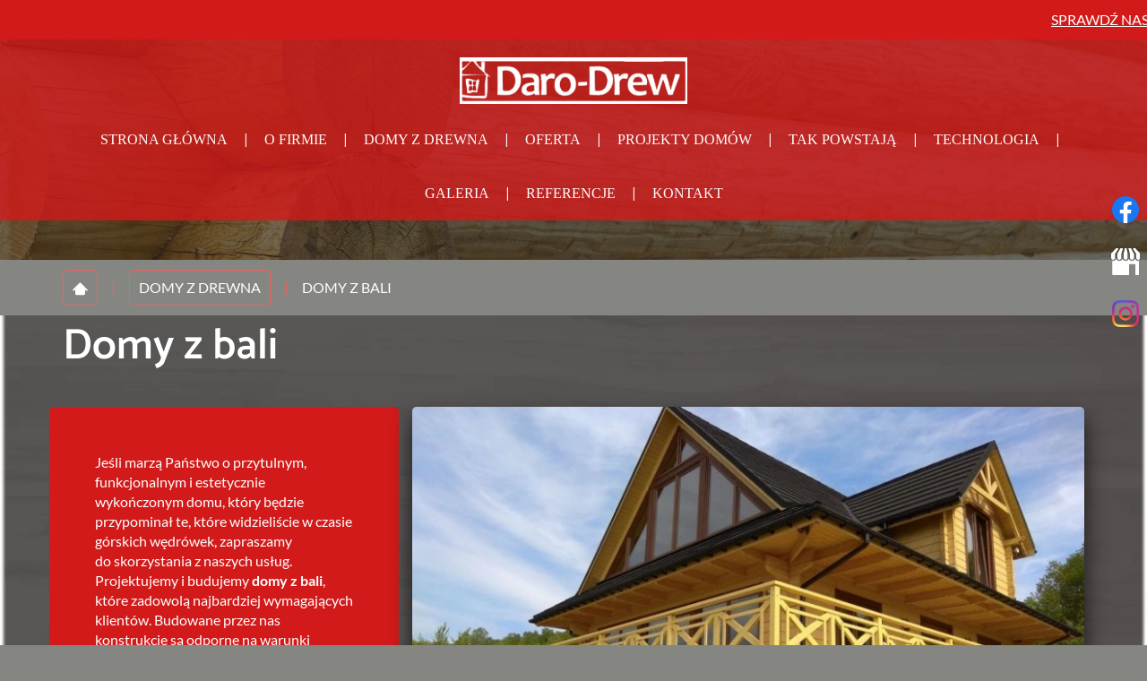

--- FILE ---
content_type: text/html; charset=utf-8
request_url: https://daro-drew.eu/domy-z-drewna/domy-z-bali
body_size: 6061
content:
<!DOCTYPE html>
<html lang="pl-PL" itemscope itemtype="https://schema.org/WebPage">
<head>
<meta http-equiv="X-UA-Compatible" content="IE=edge">
<meta name="viewport" content="width=device-width, initial-scale=1">
<meta name="SKYPE_TOOLBAR" content="SKYPE_TOOLBAR_PARSER_COMPATIBLE">
<meta name="format-detection" content="telephone=no">
<meta charset="utf-8">
	<meta name="twitter:card" content="summary">
	<meta name="twitter:title" content="Dane kontaktowe firmy Daro-Drew w Istebnej – zadzwoń lub napisz">
	<meta name="twitter:description" content="Mają Państwo pytania dotyczące naszej działalności? Serdecznie zapraszamy do kontaktu telefonicznego lub mailowego. Więcej informacji na naszej stronie!">
	<meta name="twitter:image" content="https://daro-drew.eu/images/design/logo.webp">
	<meta property="og:title" content="Drewniane domy z bali i prefabrykatów: firma Daro-Drew w Istebnej">
	<meta property="og:type" content="website">
	<meta property="og:image" content="https://daro-drew.eu/images/design/logo.webp">
	<meta property="og:url" content="https://daro-drew.eu/">
	<meta property="og:description" content="Jesteśmy fachowcami w branży budowlanej, którzy dysponują odpowiednimi umiejętnościami ciesielskimi do budowy nowoczesnych i energooszczędnych domów z drewna.">
	<meta property="og:sitename" content="daro-drew">
	<meta name="description" content="Projektujemy i budujemy domy z bali wyciosanych z wysokiej klasy drewna. Zamontujemy niezbędne instalacje i wykończymy Państwa dom do stanu mieszkalnego.">
	<title>Domy z bali – całoroczne domy o niepowtarzalnym wyglądzie</title>
	<link href="/images/design/favicon.ico" rel="icon" type="image/vnd.microsoft.icon">
	<link href="/media/plg_system_fscookies/css/fscookies.css" rel="stylesheet">
	<link href="https://daro-drew.eu/cache/fscookies.css" rel="stylesheet">
	<style>.block213 .banner > img,.block213 .banner > .image-edit img {max-width:1920px;width:1920px; left: 50%; margin: 0 0 0 -960px; position: relative; display:block; z-index:-1}</style>
	<style>.block323 .pathwayicon, .block323 .breadcrumbs span:not(:first-of-type) { position: relative; }.block323 .pathwayicon span { position: absolute; visibility: hidden; }</style>
	<style>.block323 .breadcrumbs .divider {margin-left:15px;margin-right:15px;}.block323 .breadcrumbs .active {}</style>

	
	
	
	
	
	
	
	
	
	
	
	
	
	
	
	
	
	
	
	
	<link rel="preload stylesheet" as="style" href="/cache/a6f250edd4d33ef2b6eecc564d1bd633.css" fetchpriority="high">
	<link rel="preload stylesheet" as="style" media="screen and (min-width: 768px)" href="/cache/desktop.css" fetchpriority="low">




<script no-move-head src="https://www.googletagmanager.com/gtag/js?id=G-VJKFNWWM86"></script>

<script no-move-head>

window.dataLayer = window.dataLayer || [];
  function gtag(){dataLayer.push(arguments);}

gtag('consent', 'default', {
    'ad_storage': 'denied',
    'ad_user_data': 'denied',
    'ad_personalization': 'denied',
    'analytics_storage': 'denied'
  });

gtag('js', new Date());
        gtag('config', 'G-VJKFNWWM86');
</script>
</head>
      <body class="body-xl page light  lang-pl" data-itemid="1092">


        <div id="wrapper">
            <div id="container">
                <header>
                                                    
			        <div class="block161 full-buttons mainmenu">

			
            <div class="col-xs-12">

								                <div class="inner row">
																										<div class="section161 display-section" data-position="header-glowna-sekcja" data-sid="161" data-parent="1">
<div class="clearfix"></div>
			        <div class="block306 header" id="section-header">

			
            <div class="col-xs-12">

								                <div class="inner row">
																										<div class="section306 section-header-k" data-position="header-k-sekcja" data-sid="306" data-parent="1">
<div class="clearfix"></div>
			        <div class="block1780 ">

			
            <div class="col-xs-12">

								                <div class="inner row">
																										<div class="marquee"><div class="row"><div class="col-md-12"><p><a href="/projekty-domow/11-tyniok-108-m2-stanu-mieszkalnego-144-m2-zabudowy">Sprawdź nasz nowy projekt</a></p></div></div></div>																		                    </div>
																				                    <div class="clearfix"></div>
                </div>
			                        </div>
			<div class="center">
			        <div class="block303 ">

			
            <div class="col-xs-12 col-lg-10 col-lg-offset-1 hidden-xs hidden-sm hidden-md">

								                <div class="inner text-center">
																										
<a href="https://daro-drew.eu/" class="logo">
    <img src="/images/design/logo.webp" alt="Daro-Drew Firma Handlowo-Usługowa Dariusz - logo">
</a>																		                    </div>
																				                    <div class="clearfix"></div>
                </div>
			                        </div>
			</div>
<div class="center">
			        <div class="block304 menu-header-1 flex-menu low-menu align-center align-center-xs align-center-sm align-center-md align-center-lg align-center-xl">

			
            <div class="col-xs-12">

								                <div class="inner">
																										    <nav class="navbar navbar-default navbar-custom">
        <div class="navbar-header">
            <div class="visible-md visible-sm visible-xs">
<a href="https://daro-drew.eu/" class="logo">
    <img src="/images/design/logo.webp" alt="Daro-Drew Firma Handlowo-Usługowa Dariusz - logo">
</a>
</div>            <button type="button" class="navbar-toggle collapsed" id="navbar-toggle-304">
                <span class="icon-bar"></span>
                <span class="icon-bar"></span>
                <span class="icon-bar"></span>
            </button>
        </div>
        <div class="navbar-collapse collapse" id="navbar-collapse-304">
            <ul class="nav navbar-nav menu">
<li class="item-101">
<a href="/">STRONA GŁÓWNA</a>
</li>
<li class="item-565">
<a href="/o-firmie">O FIRMIE</a>
</li>
<li class="item-1091 current active dropdown parent">
<a href="/domy-z-drewna/domy-z-bali">DOMY Z DREWNA</a>
<ul class="dropdown-menu">
<li class="item-1093 parent">
<a href="/domy-z-drewna/domy-szkieletowe">DOMY SZKIELETOWE</a>
</li>
<li class="item-1092 current active parent">
<a href="/domy-z-drewna/domy-z-bali">DOMY Z BALI</a>
</li>
<li class="item-1172 parent">
<a href="/domy-z-drewna/producent-domow-drewnianych">PRODUCENT DOMÓW DREWNIANYCH</a>
</li>
</ul>
</li>
<li class="item-956 dropdown parent">
<a href="/oferta/elewacja-drewniana"> OFERTA</a>
<ul class="dropdown-menu">
<li class="item-961">
<a href="/oferta/elewacja-drewniana">ELEWACJA DREWNIANA</a>
</li>
<li class="item-962">
<a href="/oferta/elewacja-tynkowa">ELEWACJA TYNKOWA</a>
</li>
</ul>
</li>
<li class="item-957">
<a href="/projekty-domow">PROJEKTY DOMÓW</a>
</li>
<li class="item-963">
<a href="/tak-powstaja">TAK POWSTAJĄ</a>
</li>
<li class="item-954">
<a href="/technologia">TECHNOLOGIA</a>
</li>
<li class="item-955">
<a href="/galeria">GALERIA</a>
</li>
<li class="item-964">
<a href="/referencje">REFERENCJE</a>
</li>
<li class="item-567">
<a href="/kontakt">KONTAKT</a>
</li>
</ul>
</div>
</nav>
																		                    </div>
																				                    <div class="clearfix"></div>
                </div>
			                        </div>
			</div>
<div class="clearfix"></div>
</div>																		                    </div>
																				                    <div class="clearfix"></div>
                </div>
			                        </div>
			<div class="clearfix"></div>
</div>																		                    </div>
																				                    <div class="clearfix"></div>
                </div>
			                        </div>
			
                <div class="clearfix"></div>                </header>
                <div id="main"> 
                    <div>                    <div id="system-message-container">
	</div>


                                        
			        <div class="block213 banner-transparency">

			
            <div class="col-xs-12 hidden-xs">

								                <div class="inner row">
																										
<div class="banner">
<div class="inner">
<div class="center">
<div class="col-xs-12 title">
</div>
</div>
<div class="clearfix"></div>
</div>
<img src="https://daro-drew.eu/images/design/banner-offer-domy-z-bali.webp" alt="drewniane bale">
</div>


																		                    </div>
																				                    <div class="clearfix"></div>
                </div>
			                        </div>
			
			        <div class="block163 ">

			
            <div class="col-xs-12">

								                <div class="inner row">
																										<div class="section163 display-section" data-position="breadcrumbs-glowna-sekcja" data-sid="163" data-parent="1">
<div class="clearfix"></div>
			        <div class="block324 " id="section-breadcrumbs">

			
            <div class="col-xs-12">

								                <div class="inner row">
																								                    <div class="center" data-center="1">
												<div class="section324 section-breadcrumbs-b" data-position="breadcrumbs-b-sekcja" data-sid="324" data-parent="1">
<div class="clearfix"></div>
<div class="center">
			        <div class="block323 breadcrumbs-item-border">

			
            <div class="col-xs-12">

								                <div class="inner">
																										
<div class="breadcrumbs " itemscope itemtype="https://schema.org/BreadcrumbList">
    
    <span itemprop="itemListElement" itemscope itemtype="https://schema.org/ListItem"><a itemprop="item" href="/" class="pathwayicon"><img src="/images/design/icon-home.webp" alt="ikona domu"><span itemprop="name">Start</span></a><meta itemprop="position" content="1"></span><span class="divider">|</span><span itemprop="itemListElement" itemscope itemtype="https://schema.org/ListItem"><a itemprop="item" href="/domy-z-drewna/domy-z-bali" class="pathway"><span itemprop="name">DOMY Z DREWNA</span></a><meta itemprop="position" content="2"></span><span class="divider">|</span><span class="breadcrumbs_last" itemprop="name">DOMY Z BALI</span>
</div>
																		                    </div>
																				                    <div class="clearfix"></div>
                </div>
			                        </div>
			</div>
<div class="clearfix"></div>
</div>						<div class="clearfix"></div>
</div>												                    </div>
																				                    <div class="clearfix"></div>
                </div>
			                        </div>
			<div class="clearfix"></div>
</div>																		                    </div>
																				                    <div class="clearfix"></div>
                </div>
			                        </div>
			
<div class="center" data-center="1">                      <div id="content" class="col-xs-12">
                                                  <article class="item-page" data-content="1">
	
		
						
	
	
		
				
				<div class="row"><div class="col-md-12"><h1>Domy z&nbsp;bali</h1></div></div>
<div class="row">
<div class="col-md-4 well-2 margin-top-xl-lg-md margin-top-sm margin-top-xs"><p>Jeśli marzą Państwo o&nbsp;przytulnym, funkcjonalnym i&nbsp;estetycznie wykończonym domu, który będzie przypominał te, które widzieliście w&nbsp;czasie górskich wędrówek, zapraszamy do&nbsp;skorzystania z&nbsp;naszych usług. Projektujemy i&nbsp;budujemy <strong>domy z&nbsp;bali</strong>, które zadowolą najbardziej wymagających klientów. Budowane przez nas konstrukcje są odporne na&nbsp;warunki atmosferyczne, solidne i&nbsp;estetyczne. Doskonale wpisują&nbsp;się zarówno w&nbsp;<strong>stylistykę skandynawską</strong>, jak i&nbsp;boho.</p></div>
<div class="col-md-8 margin-top-xl-lg-md margin-top-sm margin-top-xs brr-md-img shadow-img-1 margin-bottom-sm margin-bottom-xl-lg-md margin-bottom-xs"><p><img src="/images/design/content-domy-z-bali.webp" alt="dom zrobiony z&nbsp;bali" width="770" height="500"></p></div>
</div>
<div class="row"><div class="col-md-12">
<p>&nbsp;</p>
<p>Do realizacji projektów wykorzystujemy wysokiej klasy drewno oraz&nbsp;nowoczesne rozwiązania, które pozwalają na&nbsp;szybką budowę. W&nbsp;krótkim czasie budujemy <strong>ekologiczne domy z&nbsp;bali</strong>, które są tańsze w&nbsp;eksploatacji, np. podczas ogrzewania budynku. Materiał, z&nbsp;którego korzystamy, jest w&nbsp;pełni bezpieczny i&nbsp;ogniotrwały, a&nbsp;wykonane przez nas konstrukcje szczelne. Ponadto, <strong>niski koszt wybudowania </strong>oferowanych przez nas domów sprawia, że zyskują one&nbsp;na&nbsp;popularności.</p>
<p>Wszystkie nasze projekty dają możliwość inwestorom dostosowania go do&nbsp;własnych potrzeb. W&nbsp;ramach naszych usług budujemy <strong>całoroczne domy z&nbsp;bali, </strong>które ocieplamy i&nbsp;wykańczamy do&nbsp;stanu mieszkalnego. Zapewniamy kompleksowe usługi naszych specjalistów, którzy zaplanują i&nbsp;zainstalują wszystkie potrzebne instalacje.</p>
<p>&nbsp;</p>
</div></div>
<div class="row">
<div class="col-md-4">
<p style="text-align: center;"><a class="btn" style="width: 100%;" href="/domy-z-drewna/domy-z-bali/bielsko-biala">Bielsko-Biała</a></p>
<p>&nbsp;</p>
</div>
<div class="col-md-4">
<p style="text-align: center;"><a class="btn" style="width: 100%;" href="/domy-z-drewna/domy-z-bali/czestochowa">Częstochowa</a></p>
<p>&nbsp;</p>
</div>
<div class="col-md-4">
<p style="text-align: center;"><a class="btn" style="width: 100%;" href="/domy-z-drewna/domy-z-bali/katowice">Katowice</a></p>
<p>&nbsp;</p>
</div>
<div class="col-md-4">
<p style="text-align: center;"><a class="btn" style="width: 100%;" href="/domy-z-drewna/domy-z-bali/krakow">Kraków</a></p>
<p>&nbsp;</p>
</div>
<div class="col-md-4">
<p style="text-align: center;"><a class="btn" style="width: 100%;" href="/domy-z-drewna/domy-z-bali/nysa">Nysa</a></p>
<p>&nbsp;</p>
</div>
</div> 
	
						</article>
                          <div class="clearfix"></div>
                                              </div>
                      </div>
<div class="clearfix"></div>
</div>                </div>
                <footer>
                                        
			        <div class="block104  align-center fixed">

			
            <div class="col-md-1 col-lg-1">

								                <div class="inner text-center">
																										
	<div class="gotoup  row"><div class="col-md-12 glyphicon glyphicon-menu-up fixed-up"></div></div>
																		                    </div>
																				                    <div class="clearfix"></div>
                </div>
			                        </div>
			
			        <div class="block169 ">

			
            <div class="col-xs-12">

								                <div class="inner row">
																										
<div id="socialicons169" class="social-icons-container">
	<ul class="social-icons">
		<li><a class="csocial-link" href="https://www.facebook.com/profile.php?id=100057699301427&sk=photos" target="_blank" rel="nofollow"><img src="https://daro-drew.eu/media/mod_socialicons/img/icon-facebook.svg" alt="facebook"></a></li>
<li><a class="csocial-link" href="https://www.google.com/maps/place/DARO-DREW+Lipowski+Dariusz+domy+z+drewna/@49.5732786,18.8927587,17z/data=!3m1!4b1!4m6!3m5!1s0x47143d4ae7207803:0x5c48d324e65895bf!8m2!3d49.5732786!4d18.8927587!16s%2Fg%2F11str9h8_8?hl=pl-PL&entry=ttu" target="_blank" rel="nofollow"><img src="https://daro-drew.eu/media/mod_socialicons/img/icon-gmb.svg" alt="gmb"></a></li>
<li><a class="csocial-link" href="https://instagram.com/daro_drew?igshid=MmIzYWVlNDQ5Yg==" target="_blank" rel="nofollow"><img src="https://daro-drew.eu/media/mod_socialicons/img/icon-instagram.webp" alt="instagram"></a></li>	</ul>
</div>
																		                    </div>
																				                    <div class="clearfix"></div>
                </div>
			                        </div>
			
			        <div class="block162 mainmenu">

			
            <div class="col-xs-12">

								                <div class="inner row">
																										<div class="section162 display-section" data-position="footer-glowna-sekcja" data-sid="162" data-parent="1">
<div class="clearfix"></div>
			        <div class="block418 " id="section-footer">

			
            <div class="col-xs-12">

								                <div class="inner row">
																										<div class="section418 section-footer-l" data-position="footer-l-sekcja" data-sid="418" data-parent="1">
<div class="clearfix"></div>
			        <div class="block413 ">

			
            <div class="col-xs-12">

								                <div class="inner row">
																								                    <div class="center" data-center="1">
												<div class="section413 display-section" data-position="footer-l-sekcja-wew" data-sid="413" data-parent="1">
<div class="clearfix"></div>
<div class="center">
			        <div class="block417 menu-footer-1 align-center-xs align-center-sm align-left-md align-left-lg align-left-xl">

			
            <div class="col-xs-12 col-md-8">

								                <div class="inner">
																										<div class="navbar-custom">
<ul class="nav nav-pills menu">
<li class="item-101">
<a href="/">STRONA GŁÓWNA</a>
</li>
<li class="item-565">
<a href="/o-firmie">O FIRMIE</a>
</li>
<li class="item-1091 current parent">
<a href="/domy-z-drewna/domy-z-bali">DOMY Z DREWNA</a>
</li>
<li class="item-956 parent">
<a href="/oferta/elewacja-drewniana"> OFERTA</a>
</li>
<li class="item-957">
<a href="/projekty-domow">PROJEKTY DOMÓW</a>
</li>
<li class="item-963">
<a href="/tak-powstaja">TAK POWSTAJĄ</a>
</li>
<li class="item-954">
<a href="/technologia">TECHNOLOGIA</a>
</li>
<li class="item-955">
<a href="/galeria">GALERIA</a>
</li>
<li class="item-964">
<a href="/referencje">REFERENCJE</a>
</li>
<li class="item-567">
<a href="/kontakt">KONTAKT</a>
</li>
</ul>
</div>
																		                    </div>
																				                    <div class="clearfix"></div>
                </div>
			                        </div>
			</div>
<div class="center">
			        <div class="block416 ">

			
            <div class="col-xs-12 col-md-4">

								                <div class="inner text-center-sm text-center-xs">
																										
	<div class="row">
<div class="col-md-6">
<p class="text-stylekmlrhz6s">Bądź na bieżąco</p>
<p><a href="https://www.facebook.com/profile.php?id=100057699301427&amp;sk=photos" target="_blank" rel="nofollow noopener noreferrer">Facebook</a></p>
<p>&nbsp;</p>
</div>
<div class="col-md-6">
<p class="text-stylekmlrhz6s">Ważne linki</p>
<p><a href="/polityka-prywatnosci">Polityka prywatności</a></p>
</div>
</div>
																		                    </div>
																				                    <div class="clearfix"></div>
                </div>
			                        </div>
			</div>
<div class="clearfix"></div>
</div>						<div class="clearfix"></div>
</div>												                    </div>
																				                    <div class="clearfix"></div>
                </div>
			                        </div>
			
			        <div class="block419 ">

			
            <div class="col-xs-12">

								                <div class="inner text-center-md text-center-sm text-center-xs">
																								                    <div class="center">
												
	<div class="row">
<div class="col-lg-2 col-md-12 margin-bottom-xl-lg-md margin-bottom-sm margin-bottom-xs"><p><a href="/"><img src="/images/design/logo.webp" alt="Daro-Drew Firma Handlowo-Usługowa Dariusz - logo" width="107" height="67"></a></p></div>
<div class="col-lg-3 margin-bottom-sm margin-bottom-xs margin-bottom-xl-lg-md col-md-4">
<p>Daro-Drew Firma Handlowo Usługowa Lipowski Dariusz</p>
<p>Istebna 959<br>43-470 Istebna</p>
</div>
<div class="col-lg-4 margin-bottom-sm margin-bottom-xs margin-bottom-xl-lg-md col-md-7"><p>Proszę o wcześniejszy kontaktu w celu ustalenia terminu spotkania, ponieważ często przebywamy poza siedzibą firmy</p></div>
<div class="col-lg-3 col-md-4 margin-bottom-sm margin-bottom-xs margin-bottom-xl-lg-md">
<p>Tel: <a href="tel:+48513207413">+48 513 207 413</a></p>
<p>E-mail: <joomla-hidden-mail is-link="1" is-email="1" first="ZGFyZWsubGlwb3dza2k=" last="d3AucGw=" text="ZGFyZWsubGlwb3dza2lAd3AucGw=" base="">Ten adres pocztowy jest chroniony przed spamowaniem. Aby go zobaczyć, konieczne jest włączenie w przeglądarce obsługi JavaScript.</joomla-hidden-mail></p>
</div>
</div>
<div class="row">
<div class="col-lg-6 col-md-12 margin-top-xl-lg-md"><p>Wszelkie prawa zastrzeżone © 2025&nbsp;<a href="https://wenet.pl/" target="_blank" rel="nofollow noopener noreferrer">WeNet</a></p></div>
<div class="col-lg-6 col-md-12 text-right margin-top-xl-lg-md"><p><a href="/polityka-prywatnosci" target="_blank" rel="noopener noreferrer">Polityka prywatności</a> / <a href="/polityka-cookies" target="_blank" rel="noopener noreferrer">Polityka Cookies</a></p></div>
</div>
						<div class="clearfix"></div>
</div>												                    </div>
																				                    <div class="clearfix"></div>
                </div>
			                        </div>
			<div class="clearfix"></div>
</div>																		                    </div>
																				                    <div class="clearfix"></div>
                </div>
			                        </div>
			<div class="clearfix"></div>
</div>																		                    </div>
																				                    <div class="clearfix"></div>
                </div>
			                        </div>
			
                    <div class="clearfix"></div>
<div class="clearfix"></div>                </footer>
            </div>
        </div>
      
<span itemscope itemtype="https://schema.org/LocalBusiness">
<span itemprop="address" itemscope itemtype="https://schema.org/PostalAddress">
<meta itemprop="streetAddress" content="Istebna 959">
<meta itemprop="addressLocality" content="Istebna">
<meta itemprop="postalCode" content="43-470">
</span>
<span itemprop="geo" itemscope itemtype="https://schema.org/GeoCoordinates">
<meta itemprop="latitude" content="49.573365567195">
<meta itemprop="longitude" content="18.893026920897">
</span>
<meta itemprop="telephone" content="513207413">
<meta itemprop="openingHours" content="Mo-Fr 07:00-17:00">
<meta itemprop="name" content="daro-drew">
<meta itemprop="image" content="https://daro-drew.eu/images/design/logo.webp">
<span itemprop="location" itemscope itemtype="https://schema.org/Place">
<meta itemprop="logo" content="https://daro-drew.eu/images/design/logo.webp">
<link itemprop="url" href="https://daro-drew.pl">
<link itemprop="hasMap" href="https://www.google.com/maps/place/DARO-DREW+Lipowski+Dariusz+domy+z+drewna/@49.5732821,18.8901838,17z/data=!3m1!4b1!4m6!3m5!1s0x47143d4ae7207803:0x5c48d324e65895bf!8m2!3d49.5732786!4d18.8927587!16s%2Fg%2F11str9h8_8?hl=pl-PL&amp;entry=tts">
</span>
</span>
  <script src="/media/vendor/jquery/js/jquery.min.js?3.7.1"></script><script src="/media/legacy/js/jquery-noconflict.min.js?647005fc12b79b3ca2bb30c059899d5994e3e34d"></script><script src="https://daro-drew.eu/cache/a6f250edd4d33ef2b6eecc564d1bd633.js"></script><script type="application/json" class="joomla-script-options new">{"joomla.jtext":{"COM_DJCATALOG2_ADD_TO_CART_ERROR_COMBINATION_PARAMS_INVALID":"COM_DJCATALOG2_ADD_TO_CART_ERROR_COMBINATION_PARAMS_INVALID","COM_DJCATALOG2_PRODUCT_OUT_OF_STOCK":"COM_DJCATALOG2_PRODUCT_OUT_OF_STOCK","COM_DJCATALOG2_PRODUCT_IN_STOCK":"COM_DJCATALOG2_PRODUCT_IN_STOCK","COM_DJCATALOG2_PRODUCT_IN_STOCK_QTY":"COM_DJCATALOG2_PRODUCT_IN_STOCK_QTY","RLTA_BUTTON_SCROLL_LEFT":"Scroll buttons to the left","RLTA_BUTTON_SCROLL_RIGHT":"Scroll buttons to the right"},"system.paths":{"root":"","rootFull":"https:\/\/daro-drew.eu\/","base":"","baseFull":"https:\/\/daro-drew.eu\/"},"csrf.token":"1465a87c77f28088759fad7c5a29063b"}</script><script src="/media/system/js/core.min.js?37ffe4186289eba9c5df81bea44080aff77b9684"></script><script src="/media/vendor/webcomponentsjs/js/webcomponents-bundle.min.js?2.8.0" nomodule defer></script><script src="/media/vendor/bootstrap/js/bootstrap-es5.min.js?5.3.2" nomodule defer></script><script src="/media/vendor/bootstrap/js/toast.min.js?5.3.2" type="module"></script><script src="/media/vendor/bootstrap/js/tab.min.js?5.3.2" type="module"></script><script src="/media/vendor/bootstrap/js/scrollspy.min.js?5.3.2" type="module"></script><script src="/media/vendor/bootstrap/js/popover.min.js?5.3.2" type="module"></script><script src="/media/vendor/bootstrap/js/offcanvas.min.js?5.3.2" type="module"></script><script src="/media/vendor/bootstrap/js/dropdown.min.js?5.3.2" type="module"></script><script src="/media/vendor/bootstrap/js/modal.min.js?5.3.2" type="module"></script><script src="/media/vendor/bootstrap/js/collapse.min.js?5.3.2" type="module"></script><script src="/media/vendor/bootstrap/js/carousel.min.js?5.3.2" type="module"></script><script src="/media/vendor/bootstrap/js/button.min.js?5.3.2" type="module"></script><script src="/media/vendor/bootstrap/js/alert.min.js?5.3.2" type="module"></script><script src="/media/system/js/joomla-hidden-mail-es5.min.js?b2c8377606bb898b64d21e2d06c6bb925371b9c3" nomodule defer></script><script src="/media/system/js/joomla-hidden-mail.min.js?065992337609bf436e2fedbcbdc3de1406158b97" type="module"></script><script src="/media/plg_system_fscookies/js/script.js"></script><script>
				window.DJC2BaseUrl = "";
			</script>
</body>
</html>

--- FILE ---
content_type: text/css
request_url: https://daro-drew.eu/cache/desktop.css
body_size: 2262
content:
.block213 > div > div.inner {position: relative;}.block213 strong {font-weight:normal}.body-xs .block213 strong {font-weight:normal}.body-sm .block213 strong {font-weight:normal}.body-md .block213 strong {font-weight:normal}.body-lg .block213 strong {font-weight:normal}.body-xl .block213 strong {font-weight:normal}.block213 > div > div.inner::before{content: "";    width: 100%;    height: 100%;    position: absolute;    top: 0;    left: 0;    opacity: 1;    display: block;    border-radius: 0px;}.block213 > div > div.inner .banner > img { object-fit: cover; }
.block213 .banner > div:not(.image-edit) {position:absolute;top:50%;-webkit-transform:translateY(-50%);-ms-transform:translateY(-50%);transform:translateY(-50%);width:100%;}.block303 > div > div.inner {position: relative;}.body-lg .block303 > div > div.inner {padding-top:20px;padding-bottom:10px;}.body-xl .block303 > div > div.inner {padding-top:20px;padding-bottom:10px;}.block303 strong {font-weight:normal}.body-xs .block303 strong {font-weight:normal}.body-sm .block303 strong {font-weight:normal}.body-md .block303 strong {font-weight:normal}.body-lg .block303 strong {font-weight:normal}.body-xl .block303 strong {font-weight:normal}
.block272 > div > div.inner {position: relative;}.block272 strong {font-weight:normal}.body-xs .block272 strong {font-weight:normal}.body-sm .block272 strong {font-weight:normal}.body-md .block272 strong {font-weight:normal}.body-lg .block272 strong {font-weight:normal}.body-xl .block272 strong {font-weight:normal}.block272 > div > div.inner .slick-slide::before { content: ""; position: absolute; display: block; inset: 0 0 0 calc(50% - 0px); z-index: 1;  }.block272 > div > div.inner .slider .slick-dots li > button::before { content: none !important; }.body-sm .block272 > div > div.inner .slick-slide::before { inset: 0; }.body-sm .block272 > div > div.inner .text { margin-bottom: 50px; }.body-md .block272 > div > div.inner .text { margin-bottom: 50px; padding-left: 40px;}.body-lg .block272 > div > div.inner .text { margin-bottom: 50px; padding-left: 40px;}.body-xl .block272 > div > div.inner .text { margin-bottom: 100px; padding-left: 40px;}
.block272 .slider .slick-dots li button::before {width:10px;height:10px;height:10px;border-radius: 100%;opacity: 1}.block272 .slider .slick-dots li:hover::before {opacity: 1}.slick-next:before { content: unset; }.slick-prev:before { content: unset; }.block272 .slider .slick-prev,.block272 .slider:hover .slick-prev{background:url(https://daro-drew.eu/images/design/arrow-left.webp) 0 50% no-repeat; left: 0; z-index: 999; width: 60px; height: 120px;margin-left:20px;}.block272 .slider .slick-next,.block272 .slider:hover .slick-next{background:url(https://daro-drew.eu/images/design/arrow-right.webp) 100% 50% no-repeat; right: 0; z-index: 999; width: 60px; height: 120px;margin-right:20px;}.block272 .slider .slick-dots{top:auto;bottom:0;text-align:right}.body-xl .block272 .slider .slick-dots {margin-bottom:-60px;margin-left:-15px;}.body-lg .block272 .slider .slick-dots {margin-bottom:-35px;margin-left:-15px;}.body-md .block272 .slider .slick-dots {margin-bottom:-35px;margin-left:-15px;}.body-sm .block272 .slider .slick-dots {margin-bottom:-35px;margin-left:-15px;}.block272 .slider .jquery-background-video-wrapper {height:500px;}.block272 .slider button.slick-prev{left: 0}.block272 .slider button.slick-next{right: 0}.block272 .slick-dots { bottom: unset }.slider .slide13 .btn { z-index: 9999; }.slider .slide13  .btn::after, .slider .slide13  a.btn::after, .slider .slide13  .btn::before { content: none; }.slider .slide13  a.btn.btn, .slider .slide13  button.btn, .slider .slide13  .btn, .slider .slide13  .rsform .btn[type=submit], .slider .slide13  .rsform .btn[type=reset], .slider .slide13  .btn:active{color:rgba(255, 255, 255, 1);background:rgba(210, 26, 26, 1);border:1px solid rgba(210, 26, 26, 1);border-radius:6px;/*Użyj narzędzia z https://www.cssmatic.com/box-shadow i wklej wygenerowany kod CSS*/}.slider .slide13  a.btn.btn:hover, .slider .slide13  button.btn:hover, .slider .slide13  a.btn:focus, .slider .slide13  button.btn:focus, .slider .slide13  .btn:focus, .slider .slide13  .btn.hovered,.slider .slide13  .btn:hover {color:rgba(255, 255, 255, 1);background:rgba(210, 26, 26, 1);border:1px solid rgba(210, 26, 26, 1);border-radius:6px;/*Użyj narzędzia z https://www.cssmatic.com/box-shadow i wklej wygenerowany kod CSS*/}.slider .slide13  a.btn.btn, .slider .slide13  button.btn, .slider .slide13  .btn, .slider .slide13  .rsform .btn[type=submit], .slider .slide13  .rsform .btn[type=reset], .slider .slide13  .btn:active{margin-top:40px;/*Użyj narzędzia z https://www.cssmatic.com/box-shadow i wklej wygenerowany kod CSS*/}.slider .slide13  a.btn.btn:hover, .slider .slide13  button.btn:hover, .slider .slide13  a.btn:focus, .slider .slide13  button.btn:focus, .slider .slide13  .btn:focus, .slider .slide13  .btn.hovered,.slider .slide13  .btn:hover {/*Użyj narzędzia z https://www.cssmatic.com/box-shadow i wklej wygenerowany kod CSS*/}.slider .slide13 .description { width: 100%; }.slider .slide13 .description {text-decoration: unset;}.slider .slide13 .description:hover {text-decoration: unset;}.slider .slide13 .description h3 {color:rgba(255, 255, 255, 1);line-height:1.5;text-decoration: unset;}.slider .slide13 .description h3:hover {text-decoration: unset;}.body-xs .slider .slide13 .description h3 {color:rgba(255, 255, 255, 1);}.body-sm .slider .slide13 .description h3 {color:rgba(255, 255, 255, 1);}.body-md .slider .slide13 .description h3 {color:rgba(255, 255, 255, 1);}.body-lg .slider .slide13 .description h3 {color:rgba(255, 255, 255, 1);}.body-xl .slider .slide13 .description h3 {color:rgba(255, 255, 255, 1);}.slider .slide13 .description .heading3 {color:rgba(255, 255, 255, 1);line-height:1.5;text-decoration: unset;}.slider .slide13 .description .heading3:hover {text-decoration: unset;}.body-xs .slider .slide13 .description .heading3 {color:rgba(255, 255, 255, 1);}.body-sm .slider .slide13 .description .heading3 {color:rgba(255, 255, 255, 1);}.body-md .slider .slide13 .description .heading3 {color:rgba(255, 255, 255, 1);}.body-lg .slider .slide13 .description .heading3 {color:rgba(255, 255, 255, 1);}.body-xl .slider .slide13 .description .heading3 {color:rgba(255, 255, 255, 1);}.slider .slide13 .description h3 {font-family:tinos_regular,Arial,Helvetica,sans-serif;line-height:1.5;text-decoration: unset;}.slider .slide13 .description h3:hover {text-decoration: unset;}.body-xs .slider .slide13 .description h3 {font-family:tinos_regular,Arial,Helvetica,sans-serif;}.body-sm .slider .slide13 .description h3 {font-family:tinos_regular,Arial,Helvetica,sans-serif;}.body-md .slider .slide13 .description h3 {font-family:tinos_regular,Arial,Helvetica,sans-serif;}.body-lg .slider .slide13 .description h3 {font-family:tinos_regular,Arial,Helvetica,sans-serif;}.body-xl .slider .slide13 .description h3 {font-family:tinos_regular,Arial,Helvetica,sans-serif;}.slider .slide13 .description .heading3 {font-family:tinos_regular,Arial,Helvetica,sans-serif;line-height:1.5;text-decoration: unset;}.slider .slide13 .description .heading3:hover {text-decoration: unset;}.body-xs .slider .slide13 .description .heading3 {font-family:tinos_regular,Arial,Helvetica,sans-serif;}.body-sm .slider .slide13 .description .heading3 {font-family:tinos_regular,Arial,Helvetica,sans-serif;}.body-md .slider .slide13 .description .heading3 {font-family:tinos_regular,Arial,Helvetica,sans-serif;}.body-lg .slider .slide13 .description .heading3 {font-family:tinos_regular,Arial,Helvetica,sans-serif;}.body-xl .slider .slide13 .description .heading3 {font-family:tinos_regular,Arial,Helvetica,sans-serif;}.slider .slide13 .description h3 {text-transform:uppercase;margin-bottom:1px;line-height:1;text-decoration: unset;}.slider .slide13 .description h3:hover {text-decoration: unset;}.body-sm .slider .slide13 .description h3 {font-size:30px;}.body-md .slider .slide13 .description h3 {font-size:35px;}.body-lg .slider .slide13 .description h3 {font-size:45px;}.body-xl .slider .slide13 .description h3 {font-size:50px;}.slider .slide13 .description h3 {/*Użyj narzędzia z https://www.cssmatic.com/box-shadow i wklej wygenerowany kod CSS*/}.slider .slide13 .description .heading3 {text-transform:uppercase;margin-bottom:1px;line-height:1;text-decoration: unset;}.slider .slide13 .description .heading3:hover {text-decoration: unset;}.body-sm .slider .slide13 .description .heading3 {font-size:30px;}.body-md .slider .slide13 .description .heading3 {font-size:35px;}.body-lg .slider .slide13 .description .heading3 {font-size:45px;}.body-xl .slider .slide13 .description .heading3 {font-size:50px;}.slider .slide13 .description .heading3 {/*Użyj narzędzia z https://www.cssmatic.com/box-shadow i wklej wygenerowany kod CSS*/}.slider .slide13 .description h4 {color:rgba(255, 255, 255, 1);line-height:1.5;text-decoration: unset;}.slider .slide13 .description h4:hover {text-decoration: unset;}.body-xs .slider .slide13 .description h4 {color:rgba(255, 255, 255, 1);}.body-sm .slider .slide13 .description h4 {color:rgba(255, 255, 255, 1);}.body-md .slider .slide13 .description h4 {color:rgba(255, 255, 255, 1);}.body-lg .slider .slide13 .description h4 {color:rgba(255, 255, 255, 1);}.body-xl .slider .slide13 .description h4 {color:rgba(255, 255, 255, 1);}.slider .slide13 .description .heading4 {color:rgba(255, 255, 255, 1);line-height:1.5;text-decoration: unset;}.slider .slide13 .description .heading4:hover {text-decoration: unset;}.body-xs .slider .slide13 .description .heading4 {color:rgba(255, 255, 255, 1);}.body-sm .slider .slide13 .description .heading4 {color:rgba(255, 255, 255, 1);}.body-md .slider .slide13 .description .heading4 {color:rgba(255, 255, 255, 1);}.body-lg .slider .slide13 .description .heading4 {color:rgba(255, 255, 255, 1);}.body-xl .slider .slide13 .description .heading4 {color:rgba(255, 255, 255, 1);}.slider .slide13 .description h4 {font-family:tinos_regular,Arial,Helvetica,sans-serif;line-height:1.5;text-decoration: unset;}.slider .slide13 .description h4:hover {text-decoration: unset;}.body-xs .slider .slide13 .description h4 {font-family:tinos_regular,Arial,Helvetica,sans-serif;}.body-sm .slider .slide13 .description h4 {font-family:tinos_regular,Arial,Helvetica,sans-serif;}.body-md .slider .slide13 .description h4 {font-family:tinos_regular,Arial,Helvetica,sans-serif;}.body-lg .slider .slide13 .description h4 {font-family:tinos_regular,Arial,Helvetica,sans-serif;}.body-xl .slider .slide13 .description h4 {font-family:tinos_regular,Arial,Helvetica,sans-serif;}.slider .slide13 .description .heading4 {font-family:tinos_regular,Arial,Helvetica,sans-serif;line-height:1.5;text-decoration: unset;}.slider .slide13 .description .heading4:hover {text-decoration: unset;}.body-xs .slider .slide13 .description .heading4 {font-family:tinos_regular,Arial,Helvetica,sans-serif;}.body-sm .slider .slide13 .description .heading4 {font-family:tinos_regular,Arial,Helvetica,sans-serif;}.body-md .slider .slide13 .description .heading4 {font-family:tinos_regular,Arial,Helvetica,sans-serif;}.body-lg .slider .slide13 .description .heading4 {font-family:tinos_regular,Arial,Helvetica,sans-serif;}.body-xl .slider .slide13 .description .heading4 {font-family:tinos_regular,Arial,Helvetica,sans-serif;}.slider .slide13 .description h4 {margin-bottom:1px;line-height:1;text-decoration: unset;}.slider .slide13 .description h4:hover {text-decoration: unset;}.body-sm .slider .slide13 .description h4 {font-size:26px;}.body-md .slider .slide13 .description h4 {font-size:28px;}.body-lg .slider .slide13 .description h4 {font-size:30px;}.body-xl .slider .slide13 .description h4 {font-size:35px;}.slider .slide13 .description h4 {/*Użyj narzędzia z https://www.cssmatic.com/box-shadow i wklej wygenerowany kod CSS*/}.slider .slide13 .description .heading4 {margin-bottom:1px;line-height:1;text-decoration: unset;}.slider .slide13 .description .heading4:hover {text-decoration: unset;}.body-sm .slider .slide13 .description .heading4 {font-size:26px;}.body-md .slider .slide13 .description .heading4 {font-size:28px;}.body-lg .slider .slide13 .description .heading4 {font-size:30px;}.body-xl .slider .slide13 .description .heading4 {font-size:35px;}.slider .slide13 .description .heading4 {/*Użyj narzędzia z https://www.cssmatic.com/box-shadow i wklej wygenerowany kod CSS*/}.slider .slide13 .description {position: absolute; bottom: 0;}.slider .slide14 .btn { z-index: 9999; }.slider .slide14  .btn::after, .slider .slide14  a.btn::after, .slider .slide14  .btn::before { content: none; }.slider .slide14  a.btn.btn, .slider .slide14  button.btn, .slider .slide14  .btn, .slider .slide14  .rsform .btn[type=submit], .slider .slide14  .rsform .btn[type=reset], .slider .slide14  .btn:active{color:rgba(255, 255, 255, 1);background:rgba(210, 26, 26, 1);border:1px solid rgba(210, 26, 26, 1);border-radius:6px;/*Użyj narzędzia z https://www.cssmatic.com/box-shadow i wklej wygenerowany kod CSS*/}.slider .slide14  a.btn.btn:hover, .slider .slide14  button.btn:hover, .slider .slide14  a.btn:focus, .slider .slide14  button.btn:focus, .slider .slide14  .btn:focus, .slider .slide14  .btn.hovered,.slider .slide14  .btn:hover {color:rgba(255, 255, 255, 1);background:rgba(210, 26, 26, 1);border:1px solid rgba(210, 26, 26, 1);border-radius:6px;/*Użyj narzędzia z https://www.cssmatic.com/box-shadow i wklej wygenerowany kod CSS*/}.slider .slide14  a.btn.btn, .slider .slide14  button.btn, .slider .slide14  .btn, .slider .slide14  .rsform .btn[type=submit], .slider .slide14  .rsform .btn[type=reset], .slider .slide14  .btn:active{margin-top:40px;/*Użyj narzędzia z https://www.cssmatic.com/box-shadow i wklej wygenerowany kod CSS*/}.slider .slide14  a.btn.btn:hover, .slider .slide14  button.btn:hover, .slider .slide14  a.btn:focus, .slider .slide14  button.btn:focus, .slider .slide14  .btn:focus, .slider .slide14  .btn.hovered,.slider .slide14  .btn:hover {/*Użyj narzędzia z https://www.cssmatic.com/box-shadow i wklej wygenerowany kod CSS*/}.slider .slide14 .description { width: 100%; }.slider .slide14 .description {text-decoration: unset;}.slider .slide14 .description:hover {text-decoration: unset;}.slider .slide14 .description h3 {color:rgba(255, 255, 255, 1);line-height:1.5;text-decoration: unset;}.slider .slide14 .description h3:hover {text-decoration: unset;}.body-xs .slider .slide14 .description h3 {color:rgba(255, 255, 255, 1);}.body-sm .slider .slide14 .description h3 {color:rgba(255, 255, 255, 1);}.body-md .slider .slide14 .description h3 {color:rgba(255, 255, 255, 1);}.body-lg .slider .slide14 .description h3 {color:rgba(255, 255, 255, 1);}.body-xl .slider .slide14 .description h3 {color:rgba(255, 255, 255, 1);}.slider .slide14 .description .heading3 {color:rgba(255, 255, 255, 1);line-height:1.5;text-decoration: unset;}.slider .slide14 .description .heading3:hover {text-decoration: unset;}.body-xs .slider .slide14 .description .heading3 {color:rgba(255, 255, 255, 1);}.body-sm .slider .slide14 .description .heading3 {color:rgba(255, 255, 255, 1);}.body-md .slider .slide14 .description .heading3 {color:rgba(255, 255, 255, 1);}.body-lg .slider .slide14 .description .heading3 {color:rgba(255, 255, 255, 1);}.body-xl .slider .slide14 .description .heading3 {color:rgba(255, 255, 255, 1);}.slider .slide14 .description h3 {font-family:tinos_regular,Arial,Helvetica,sans-serif;line-height:1.5;text-decoration: unset;}.slider .slide14 .description h3:hover {text-decoration: unset;}.body-xs .slider .slide14 .description h3 {font-family:tinos_regular,Arial,Helvetica,sans-serif;}.body-sm .slider .slide14 .description h3 {font-family:tinos_regular,Arial,Helvetica,sans-serif;}.body-md .slider .slide14 .description h3 {font-family:tinos_regular,Arial,Helvetica,sans-serif;}.body-lg .slider .slide14 .description h3 {font-family:tinos_regular,Arial,Helvetica,sans-serif;}.body-xl .slider .slide14 .description h3 {font-family:tinos_regular,Arial,Helvetica,sans-serif;}.slider .slide14 .description .heading3 {font-family:tinos_regular,Arial,Helvetica,sans-serif;line-height:1.5;text-decoration: unset;}.slider .slide14 .description .heading3:hover {text-decoration: unset;}.body-xs .slider .slide14 .description .heading3 {font-family:tinos_regular,Arial,Helvetica,sans-serif;}.body-sm .slider .slide14 .description .heading3 {font-family:tinos_regular,Arial,Helvetica,sans-serif;}.body-md .slider .slide14 .description .heading3 {font-family:tinos_regular,Arial,Helvetica,sans-serif;}.body-lg .slider .slide14 .description .heading3 {font-family:tinos_regular,Arial,Helvetica,sans-serif;}.body-xl .slider .slide14 .description .heading3 {font-family:tinos_regular,Arial,Helvetica,sans-serif;}.slider .slide14 .description h3 {text-transform:uppercase;margin-bottom:1px;line-height:1;text-decoration: unset;}.slider .slide14 .description h3:hover {text-decoration: unset;}.body-sm .slider .slide14 .description h3 {font-size:30px;}.body-md .slider .slide14 .description h3 {font-size:35px;}.body-lg .slider .slide14 .description h3 {font-size:45px;}.body-xl .slider .slide14 .description h3 {font-size:50px;}.slider .slide14 .description h3 {/*Użyj narzędzia z https://www.cssmatic.com/box-shadow i wklej wygenerowany kod CSS*/}.slider .slide14 .description .heading3 {text-transform:uppercase;margin-bottom:1px;line-height:1;text-decoration: unset;}.slider .slide14 .description .heading3:hover {text-decoration: unset;}.body-sm .slider .slide14 .description .heading3 {font-size:30px;}.body-md .slider .slide14 .description .heading3 {font-size:35px;}.body-lg .slider .slide14 .description .heading3 {font-size:45px;}.body-xl .slider .slide14 .description .heading3 {font-size:50px;}.slider .slide14 .description .heading3 {/*Użyj narzędzia z https://www.cssmatic.com/box-shadow i wklej wygenerowany kod CSS*/}.slider .slide14 .description h4 {color:rgba(255, 255, 255, 1);line-height:1.5;text-decoration: unset;}.slider .slide14 .description h4:hover {text-decoration: unset;}.body-xs .slider .slide14 .description h4 {color:rgba(255, 255, 255, 1);}.body-sm .slider .slide14 .description h4 {color:rgba(255, 255, 255, 1);}.body-md .slider .slide14 .description h4 {color:rgba(255, 255, 255, 1);}.body-lg .slider .slide14 .description h4 {color:rgba(255, 255, 255, 1);}.body-xl .slider .slide14 .description h4 {color:rgba(255, 255, 255, 1);}.slider .slide14 .description .heading4 {color:rgba(255, 255, 255, 1);line-height:1.5;text-decoration: unset;}.slider .slide14 .description .heading4:hover {text-decoration: unset;}.body-xs .slider .slide14 .description .heading4 {color:rgba(255, 255, 255, 1);}.body-sm .slider .slide14 .description .heading4 {color:rgba(255, 255, 255, 1);}.body-md .slider .slide14 .description .heading4 {color:rgba(255, 255, 255, 1);}.body-lg .slider .slide14 .description .heading4 {color:rgba(255, 255, 255, 1);}.body-xl .slider .slide14 .description .heading4 {color:rgba(255, 255, 255, 1);}.slider .slide14 .description h4 {font-family:tinos_regular,Arial,Helvetica,sans-serif;line-height:1.5;text-decoration: unset;}.slider .slide14 .description h4:hover {text-decoration: unset;}.body-xs .slider .slide14 .description h4 {font-family:tinos_regular,Arial,Helvetica,sans-serif;}.body-sm .slider .slide14 .description h4 {font-family:tinos_regular,Arial,Helvetica,sans-serif;}.body-md .slider .slide14 .description h4 {font-family:tinos_regular,Arial,Helvetica,sans-serif;}.body-lg .slider .slide14 .description h4 {font-family:tinos_regular,Arial,Helvetica,sans-serif;}.body-xl .slider .slide14 .description h4 {font-family:tinos_regular,Arial,Helvetica,sans-serif;}.slider .slide14 .description .heading4 {font-family:tinos_regular,Arial,Helvetica,sans-serif;line-height:1.5;text-decoration: unset;}.slider .slide14 .description .heading4:hover {text-decoration: unset;}.body-xs .slider .slide14 .description .heading4 {font-family:tinos_regular,Arial,Helvetica,sans-serif;}.body-sm .slider .slide14 .description .heading4 {font-family:tinos_regular,Arial,Helvetica,sans-serif;}.body-md .slider .slide14 .description .heading4 {font-family:tinos_regular,Arial,Helvetica,sans-serif;}.body-lg .slider .slide14 .description .heading4 {font-family:tinos_regular,Arial,Helvetica,sans-serif;}.body-xl .slider .slide14 .description .heading4 {font-family:tinos_regular,Arial,Helvetica,sans-serif;}.slider .slide14 .description h4 {margin-bottom:1px;line-height:1;text-decoration: unset;}.slider .slide14 .description h4:hover {text-decoration: unset;}.body-sm .slider .slide14 .description h4 {font-size:26px;}.body-md .slider .slide14 .description h4 {font-size:28px;}.body-lg .slider .slide14 .description h4 {font-size:30px;}.body-xl .slider .slide14 .description h4 {font-size:35px;}.slider .slide14 .description h4 {/*Użyj narzędzia z https://www.cssmatic.com/box-shadow i wklej wygenerowany kod CSS*/}.slider .slide14 .description .heading4 {margin-bottom:1px;line-height:1;text-decoration: unset;}.slider .slide14 .description .heading4:hover {text-decoration: unset;}.body-sm .slider .slide14 .description .heading4 {font-size:26px;}.body-md .slider .slide14 .description .heading4 {font-size:28px;}.body-lg .slider .slide14 .description .heading4 {font-size:30px;}.body-xl .slider .slide14 .description .heading4 {font-size:35px;}.slider .slide14 .description .heading4 {/*Użyj narzędzia z https://www.cssmatic.com/box-shadow i wklej wygenerowany kod CSS*/}.slider .slide14 .description {position: absolute; bottom: 0;}.slider .slide15 .btn { z-index: 9999; }.slider .slide15  .btn::after, .slider .slide15  a.btn::after, .slider .slide15  .btn::before { content: none; }.slider .slide15  a.btn.btn, .slider .slide15  button.btn, .slider .slide15  .btn, .slider .slide15  .rsform .btn[type=submit], .slider .slide15  .rsform .btn[type=reset], .slider .slide15  .btn:active{color:rgba(255, 255, 255, 1);background:rgba(210, 26, 26, 1);border:1px solid rgba(210, 26, 26, 1);border-radius:6px;/*Użyj narzędzia z https://www.cssmatic.com/box-shadow i wklej wygenerowany kod CSS*/}.slider .slide15  a.btn.btn:hover, .slider .slide15  button.btn:hover, .slider .slide15  a.btn:focus, .slider .slide15  button.btn:focus, .slider .slide15  .btn:focus, .slider .slide15  .btn.hovered,.slider .slide15  .btn:hover {color:rgba(255, 255, 255, 1);background:rgba(210, 26, 26, 1);border:1px solid rgba(210, 26, 26, 1);border-radius:6px;/*Użyj narzędzia z https://www.cssmatic.com/box-shadow i wklej wygenerowany kod CSS*/}.slider .slide15  a.btn.btn, .slider .slide15  button.btn, .slider .slide15  .btn, .slider .slide15  .rsform .btn[type=submit], .slider .slide15  .rsform .btn[type=reset], .slider .slide15  .btn:active{margin-top:40px;/*Użyj narzędzia z https://www.cssmatic.com/box-shadow i wklej wygenerowany kod CSS*/}.slider .slide15  a.btn.btn:hover, .slider .slide15  button.btn:hover, .slider .slide15  a.btn:focus, .slider .slide15  button.btn:focus, .slider .slide15  .btn:focus, .slider .slide15  .btn.hovered,.slider .slide15  .btn:hover {/*Użyj narzędzia z https://www.cssmatic.com/box-shadow i wklej wygenerowany kod CSS*/}.slider .slide15 .description { width: 100%; }.slider .slide15 .description {text-decoration: unset;}.slider .slide15 .description:hover {text-decoration: unset;}.slider .slide15 .description h3 {color:rgba(255, 255, 255, 1);line-height:1.5;text-decoration: unset;}.slider .slide15 .description h3:hover {text-decoration: unset;}.body-xs .slider .slide15 .description h3 {color:rgba(255, 255, 255, 1);}.body-sm .slider .slide15 .description h3 {color:rgba(255, 255, 255, 1);}.body-md .slider .slide15 .description h3 {color:rgba(255, 255, 255, 1);}.body-lg .slider .slide15 .description h3 {color:rgba(255, 255, 255, 1);}.body-xl .slider .slide15 .description h3 {color:rgba(255, 255, 255, 1);}.slider .slide15 .description .heading3 {color:rgba(255, 255, 255, 1);line-height:1.5;text-decoration: unset;}.slider .slide15 .description .heading3:hover {text-decoration: unset;}.body-xs .slider .slide15 .description .heading3 {color:rgba(255, 255, 255, 1);}.body-sm .slider .slide15 .description .heading3 {color:rgba(255, 255, 255, 1);}.body-md .slider .slide15 .description .heading3 {color:rgba(255, 255, 255, 1);}.body-lg .slider .slide15 .description .heading3 {color:rgba(255, 255, 255, 1);}.body-xl .slider .slide15 .description .heading3 {color:rgba(255, 255, 255, 1);}.slider .slide15 .description h3 {font-family:tinos_regular,Arial,Helvetica,sans-serif;line-height:1.5;text-decoration: unset;}.slider .slide15 .description h3:hover {text-decoration: unset;}.body-xs .slider .slide15 .description h3 {font-family:tinos_regular,Arial,Helvetica,sans-serif;}.body-sm .slider .slide15 .description h3 {font-family:tinos_regular,Arial,Helvetica,sans-serif;}.body-md .slider .slide15 .description h3 {font-family:tinos_regular,Arial,Helvetica,sans-serif;}.body-lg .slider .slide15 .description h3 {font-family:tinos_regular,Arial,Helvetica,sans-serif;}.body-xl .slider .slide15 .description h3 {font-family:tinos_regular,Arial,Helvetica,sans-serif;}.slider .slide15 .description .heading3 {font-family:tinos_regular,Arial,Helvetica,sans-serif;line-height:1.5;text-decoration: unset;}.slider .slide15 .description .heading3:hover {text-decoration: unset;}.body-xs .slider .slide15 .description .heading3 {font-family:tinos_regular,Arial,Helvetica,sans-serif;}.body-sm .slider .slide15 .description .heading3 {font-family:tinos_regular,Arial,Helvetica,sans-serif;}.body-md .slider .slide15 .description .heading3 {font-family:tinos_regular,Arial,Helvetica,sans-serif;}.body-lg .slider .slide15 .description .heading3 {font-family:tinos_regular,Arial,Helvetica,sans-serif;}.body-xl .slider .slide15 .description .heading3 {font-family:tinos_regular,Arial,Helvetica,sans-serif;}.slider .slide15 .description h3 {text-transform:uppercase;margin-bottom:1px;line-height:1;text-decoration: unset;}.slider .slide15 .description h3:hover {text-decoration: unset;}.body-sm .slider .slide15 .description h3 {font-size:30px;}.body-md .slider .slide15 .description h3 {font-size:35px;}.body-lg .slider .slide15 .description h3 {font-size:45px;}.body-xl .slider .slide15 .description h3 {font-size:50px;}.slider .slide15 .description h3 {/*Użyj narzędzia z https://www.cssmatic.com/box-shadow i wklej wygenerowany kod CSS*/}.slider .slide15 .description .heading3 {text-transform:uppercase;margin-bottom:1px;line-height:1;text-decoration: unset;}.slider .slide15 .description .heading3:hover {text-decoration: unset;}.body-sm .slider .slide15 .description .heading3 {font-size:30px;}.body-md .slider .slide15 .description .heading3 {font-size:35px;}.body-lg .slider .slide15 .description .heading3 {font-size:45px;}.body-xl .slider .slide15 .description .heading3 {font-size:50px;}.slider .slide15 .description .heading3 {/*Użyj narzędzia z https://www.cssmatic.com/box-shadow i wklej wygenerowany kod CSS*/}.slider .slide15 .description h4 {color:rgba(255, 255, 255, 1);line-height:1.5;text-decoration: unset;}.slider .slide15 .description h4:hover {text-decoration: unset;}.body-xs .slider .slide15 .description h4 {color:rgba(255, 255, 255, 1);}.body-sm .slider .slide15 .description h4 {color:rgba(255, 255, 255, 1);}.body-md .slider .slide15 .description h4 {color:rgba(255, 255, 255, 1);}.body-lg .slider .slide15 .description h4 {color:rgba(255, 255, 255, 1);}.body-xl .slider .slide15 .description h4 {color:rgba(255, 255, 255, 1);}.slider .slide15 .description .heading4 {color:rgba(255, 255, 255, 1);line-height:1.5;text-decoration: unset;}.slider .slide15 .description .heading4:hover {text-decoration: unset;}.body-xs .slider .slide15 .description .heading4 {color:rgba(255, 255, 255, 1);}.body-sm .slider .slide15 .description .heading4 {color:rgba(255, 255, 255, 1);}.body-md .slider .slide15 .description .heading4 {color:rgba(255, 255, 255, 1);}.body-lg .slider .slide15 .description .heading4 {color:rgba(255, 255, 255, 1);}.body-xl .slider .slide15 .description .heading4 {color:rgba(255, 255, 255, 1);}.slider .slide15 .description h4 {font-family:tinos_regular,Arial,Helvetica,sans-serif;line-height:1.5;text-decoration: unset;}.slider .slide15 .description h4:hover {text-decoration: unset;}.body-xs .slider .slide15 .description h4 {font-family:tinos_regular,Arial,Helvetica,sans-serif;}.body-sm .slider .slide15 .description h4 {font-family:tinos_regular,Arial,Helvetica,sans-serif;}.body-md .slider .slide15 .description h4 {font-family:tinos_regular,Arial,Helvetica,sans-serif;}.body-lg .slider .slide15 .description h4 {font-family:tinos_regular,Arial,Helvetica,sans-serif;}.body-xl .slider .slide15 .description h4 {font-family:tinos_regular,Arial,Helvetica,sans-serif;}.slider .slide15 .description .heading4 {font-family:tinos_regular,Arial,Helvetica,sans-serif;line-height:1.5;text-decoration: unset;}.slider .slide15 .description .heading4:hover {text-decoration: unset;}.body-xs .slider .slide15 .description .heading4 {font-family:tinos_regular,Arial,Helvetica,sans-serif;}.body-sm .slider .slide15 .description .heading4 {font-family:tinos_regular,Arial,Helvetica,sans-serif;}.body-md .slider .slide15 .description .heading4 {font-family:tinos_regular,Arial,Helvetica,sans-serif;}.body-lg .slider .slide15 .description .heading4 {font-family:tinos_regular,Arial,Helvetica,sans-serif;}.body-xl .slider .slide15 .description .heading4 {font-family:tinos_regular,Arial,Helvetica,sans-serif;}.slider .slide15 .description h4 {margin-bottom:1px;line-height:1;text-decoration: unset;}.slider .slide15 .description h4:hover {text-decoration: unset;}.body-sm .slider .slide15 .description h4 {font-size:26px;}.body-md .slider .slide15 .description h4 {font-size:28px;}.body-lg .slider .slide15 .description h4 {font-size:30px;}.body-xl .slider .slide15 .description h4 {font-size:35px;}.slider .slide15 .description h4 {/*Użyj narzędzia z https://www.cssmatic.com/box-shadow i wklej wygenerowany kod CSS*/}.slider .slide15 .description .heading4 {margin-bottom:1px;line-height:1;text-decoration: unset;}.slider .slide15 .description .heading4:hover {text-decoration: unset;}.body-sm .slider .slide15 .description .heading4 {font-size:26px;}.body-md .slider .slide15 .description .heading4 {font-size:28px;}.body-lg .slider .slide15 .description .heading4 {font-size:30px;}.body-xl .slider .slide15 .description .heading4 {font-size:35px;}.slider .slide15 .description .heading4 {/*Użyj narzędzia z https://www.cssmatic.com/box-shadow i wklej wygenerowany kod CSS*/}.slider .slide15 .description {position: absolute; bottom: 0;}.block1448 > div > div.inner {position: relative;}.block1448 strong {font-weight:normal}.body-xs .block1448 strong {font-weight:normal}.body-sm .block1448 strong {font-weight:normal}.body-md .block1448 strong {font-weight:normal}.body-lg .block1448 strong {font-weight:normal}.body-xl .block1448 strong {font-weight:normal}.block1448 > div > div.inner::before{content: "";    width: 100%;    height: 100%;    position: absolute;    top: 0;    left: 0;    opacity: 1;    display: block;    border-radius: 0px;}.block1448 > div > div.inner .banner > img { object-fit: cover; }
.block1448 .banner > div:not(.image-edit) {position:absolute;top:50%;-webkit-transform:translateY(-50%);-ms-transform:translateY(-50%);transform:translateY(-50%);width:100%;}

--- FILE ---
content_type: image/svg+xml
request_url: https://daro-drew.eu/media/mod_socialicons/img/icon-gmb.svg
body_size: 4177
content:
<?xml version="1.0" encoding="UTF-8" standalone="no"?><!DOCTYPE svg PUBLIC "-//W3C//DTD SVG 1.1//EN" "http://www.w3.org/Graphics/SVG/1.1/DTD/svg11.dtd"><svg width="100%" height="100%" viewBox="0 0 382 352" version="1.1" xmlns="http://www.w3.org/2000/svg" xmlns:xlink="http://www.w3.org/1999/xlink" xml:space="preserve" xmlns:serif="http://www.serif.com/" style="fill-rule:evenodd;clip-rule:evenodd;stroke-linejoin:round;stroke-miterlimit:2;"><path d="M82.496,75.119l0,50.063c0,13.853 10.644,25.812 24.484,26.423c14.691,0.647 26.804,-11.071 26.804,-25.619l0,-53.14c0,-0.365 0.024,-0.73 0.073,-1.091l20.225,-62.503c0.661,-4.896 -3.147,-9.252 -8.088,-9.252l-19.724,0c-3.792,0 -7.085,2.612 -7.947,6.304l-35.185,63.246c-0.427,1.826 -0.642,3.694 -0.642,5.569Z" style="fill:#fff;fill-rule:nonzero;"/><path d="M189.085,151.583c0.52,0.03 1.037,0.045 1.551,0.045c0.514,0 1.031,-0.015 1.551,-0.045c13.665,-0.804 24.093,-12.628 24.093,-26.317l0,-52.663c-0.007,-0.203 -0.015,-0.406 -0.023,-0.61l-11.372,-64.442c-0.32,-4.258 -3.868,-7.551 -8.139,-7.551l-6.11,0l-6.11,0c-4.271,0 -7.819,3.293 -8.139,7.551l-11.372,64.442c-0.008,0.204 -0.016,0.407 -0.023,0.61l0,52.663c0,13.689 10.427,25.513 24.093,26.317Z" style="fill:#fff;fill-rule:nonzero;"/><path d="M247.415,71.755c0.049,0.361 0.073,0.726 0.073,1.091l0,53.14c0,14.548 12.113,26.266 26.804,25.619c13.84,-0.611 24.484,-12.57 24.484,-26.423l0,-50.063c0,-1.875 -0.215,-3.743 -0.642,-5.569l-35.185,-63.246c-0.862,-3.692 -4.155,-6.304 -7.947,-6.304l-19.724,0c-4.941,0 -8.749,4.356 -8.088,9.252l20.225,62.503Z" style="fill:#fff;fill-rule:nonzero;"/><path d="M379.581,67.987l-58.914,-62.806c-1.226,-3.126 -4.24,-5.181 -7.597,-5.181l-19.069,0c-5.447,0 -9.365,5.234 -7.83,10.46l43.482,60.712c0.22,0.747 0.331,1.521 0.331,2.299l0,52.515c0,14.548 12.114,26.266 26.804,25.619c13.84,-0.611 24.484,-12.57 24.484,-26.423l0,-48.254c0,-3.06 -0.573,-6.092 -1.691,-8.941Z" style="fill:#fff;fill-rule:nonzero;"/><path d="M51.288,125.986l0,-52.515c0,-0.778 0.111,-1.552 0.331,-2.299l43.482,-60.712c1.535,-5.226 -2.383,-10.46 -7.83,-10.46l-19.069,0c-3.357,0 -6.371,2.055 -7.597,5.181l-58.914,62.806c-1.117,2.849 -1.691,5.881 -1.691,8.941l0,48.254c0,13.853 10.644,25.812 24.484,26.423c14.69,0.647 26.804,-11.071 26.804,-25.619Z" style="fill:#fff;fill-rule:nonzero;"/><path d="M355.628,167.952c-20.614,0 -37.792,-14.944 -41.3,-34.565c-3.609,19.085 -19.585,33.655 -39.318,34.523c-0.628,0.029 -1.256,0.042 -1.879,0.042c-20.607,0 -37.782,-14.936 -41.295,-34.549c-3.574,18.797 -19.288,33.333 -38.691,34.473c-0.832,0.049 -1.672,0.074 -2.509,0.074c-0.837,0 -1.677,-0.025 -2.524,-0.074c-19.382,-1.14 -35.09,-15.664 -38.672,-34.45c-1.491,8.377 -5.482,16.092 -11.625,22.235c-7.926,7.926 -18.464,12.291 -29.672,12.291l-0.004,0c-0.622,0 -1.25,-0.013 -1.878,-0.042c-19.724,-0.868 -35.695,-15.426 -39.313,-34.5c-1.489,8.384 -5.482,16.104 -11.628,22.251c-7.926,7.926 -18.465,12.291 -29.674,12.291l-0.003,0c-0.623,0 -1.251,-0.013 -1.879,-0.042c-2.681,-0.118 -5.29,-0.496 -7.81,-1.097l0,177.867c0,3.521 2.854,6.375 6.375,6.375l213.312,0l0,-134.142c0,-4.508 3.654,-8.161 8.161,-8.161l66.413,0c4.507,0 8.161,3.653 8.161,8.161l0,134.142l40.567,0c3.521,0 6.375,-2.854 6.375,-6.375l0,-177.867c-2.52,0.601 -5.129,0.979 -7.809,1.097c-0.63,0.029 -1.258,0.042 -1.881,0.042Z" style="fill:#fff;fill-rule:nonzero;"/><path d="M122.254,247.732l60.016,0c0.663,3.698 0.994,7.228 0.994,10.594c0,11.976 -2.512,22.67 -7.535,32.079c-7.532,14.116 -12.183,16.763 -21.48,22.062c-13.949,7.947 -19.966,7.947 -31.995,7.947c-8.665,0 -16.915,-1.669 -24.754,-5.008c-11.753,-5.007 -14.596,-7.85 -20.279,-13.536c-8.529,-8.526 -10.198,-12.444 -13.536,-20.279c-5.008,-11.756 -5.008,-16.089 -5.008,-24.754c0,-12.995 1.669,-16.916 5.008,-24.751c5.007,-11.756 7.85,-14.596 13.536,-20.282c8.526,-8.526 12.444,-10.195 20.279,-13.534c11.756,-5.007 16.089,-5.007 24.754,-5.007c16.556,0 30.765,5.546 42.633,16.637l-17.303,16.639c-6.789,-6.565 -15.231,-9.851 -25.33,-9.851c-7.12,0 -13.701,1.793 -19.743,5.383c-9.065,5.379 -10.833,8.457 -14.364,14.611c-5.299,9.229 -5.299,12.871 -5.299,20.155c0,10.929 1.766,14.004 5.299,20.158c5.299,9.229 8.319,11.025 14.364,14.611c9.065,5.38 12.623,5.38 19.743,5.38c4.8,0 9.217,-0.66 13.246,-1.985c6.042,-1.989 7.339,-2.98 9.932,-4.968c3.889,-2.979 4.856,-4.249 6.788,-6.788c2.899,-3.807 3.354,-4.94 4.265,-7.201c1.365,-3.394 1.529,-4.416 1.861,-6.457l-36.092,0l0,-21.855Z" style="fill:#fff;"/></svg>